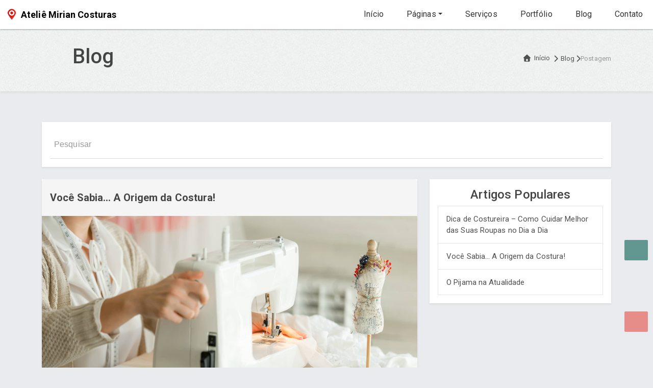

--- FILE ---
content_type: text/html; charset=utf-8
request_url: https://miriancosturas.com.br/item/blog/402/747
body_size: 8539
content:
<!DOCTYPE html>
<html lang="pt-br">

<head>
    <meta charset="utf-8">
    <meta name="viewport" content="width=device-width, initial-scale=1">
    <link rel="icon" href="https://www.miriancosturas.com.br/sistema/assets/img/favico.png">
    <meta name="rating" content="General">
    <base href="https://www.miriancosturas.com.br/">

    <title>Você Sabia... A Origem da Costura! | CuboGuia</title>
    <meta name="description" content="A costura é algo presente há muitos anos. A verdade é que ninguém consegue dizer ao certo quando ela surgiu.        Porém há registros de que a primeira máquina de costura foi patenteada em 1790 por Thomas Saint. A máquina">
    <meta name="keywords" content="Você Sabia... A Origem da Costura!">
    <meta name="robots" content="index, follow">
    <meta property="fb:app_id" content="985693811549769" />
    <meta property="og:type" content="website" />
    <meta property="og:image:type" content="image/jpeg">
    <meta property="og:image:width" content="1200">
    <meta property="og:image:height" content="630">
    <meta property="og:url" content="https://miriancosturas.com.br/item/blog/402/747" />
    <meta property="og:title" content="Você Sabia... A Origem da Costura!" />
    <meta property="og:image" content="https://www.miriancosturas.com.br/arquivos/LoginID_382/Padrao/Femmequicoud-6833.jpg" />
    <meta property="og:image:url"        content="https://www.miriancosturas.com.br/arquivos/LoginID_382/Padrao/Femmequicoud-6833.jpg" />
    <meta property="og:image:secure_url" content="https://www.miriancosturas.com.br/arquivos/LoginID_382/Padrao/Femmequicoud-6833.jpg" />
    <meta property="og:description" content="A costura é algo presente há muitos anos. A verdade é que ninguém consegue dizer ao certo quando ela surgiu.        Porém há registros de que a primeira máquina de costura foi patenteada em 1790 por Thomas Saint. A máquina" />
    <meta name="twitter:card" content="summary" />
    <meta name="twitter:site" content="@cuboguia" />
    <meta name="twitter:creator" content="@cuboguia" />
    <meta name="twitter:title" content="Você Sabia... A Origem da Costura!" />
    <meta name="twitter:description" content="A costura é algo presente há muitos anos. A verdade é que ninguém consegue dizer ao certo quando ela surgiu.        Porém há registros de que a primeira máquina de costura foi patenteada em 1790 por Thomas Saint. A máquina" />
    <meta name="twitter:image" content="https://www.miriancosturas.com.br/arquivos/LoginID_382/Padrao/Femmequicoud-6833.jpg" />
    <meta name="twitter:image:alt" content="A costura é algo presente há muitos anos. A verdade é que ninguém consegue dizer ao certo quando ela surgiu.        Porém há registros de que a primeira máquina de costura foi patenteada em 1790 por Thomas Saint. A máquina" />



<link href="https://cdn.jsdelivr.net/npm/bootswatch@5/dist/materia/bootstrap.min.css" rel="stylesheet" />
<link href="https://cdn.jsdelivr.net/npm/swiper/swiper-bundle.min.css" rel="stylesheet" />
<link href="https://cdn.jsdelivr.net/npm/@fancyapps/ui@6/dist/fancybox/fancybox.css" rel="stylesheet" />

<link href="https://cdn.jsdelivr.net/npm/@fortawesome/fontawesome-free/css/all.min.css" rel="stylesheet" />
<link href="https://www.miriancosturas.com.br/sistema/assets/css/cubeguide_v5.min.css?v=1732" rel="stylesheet" />

<meta name="theme-color" content="#ce2a27"/>
<meta name="apple-mobile-web-app-status-bar-style" content="black">
<link rel="icon" sizes="192x192" href="https://www.miriancosturas.com.br/sistema/assets/img/favico.png">
<link rel='canonical' href='https://www.miriancosturas.com.br/item/blog/402/747'>    </head>
    <body onKeyDown="javascript:return CheckCube();" oncontextmenu="return false" ondragstart="return false">
<script async src="https://www.googletagmanager.com/gtag/js?id=UA-81498106-1"></script>
<script>
  window.dataLayer = window.dataLayer || [];
  function gtag(){dataLayer.push(arguments);}
  gtag('js', new Date());

  gtag('config', 'UA-81498106-1');
  gtag('config', 'G-DC1PRJ00RQ');
</script>
    <nav class="navbar navbar-light navbar-expand-xl bg-faded justify-content-center fixed-top bg-white no-padding-tb">
        <div class="container-fluid">
            <a class="navbar-brand d-flex me-auto" href="https://miriancosturas.com.br/">
                <img src="https://www.miriancosturas.com.br/sistema/assets/img/pin.png" class="img-fluid d-none d-sm-block align-self-center" alt="cuboguia" title="CuboGuia"><span>Ateliê Mirian Costuras</span>
            </a>
            <button class="navbar-toggler navbar-toggler-right"type="button" data-bs-toggle="collapse" data-bs-target="#navbarCollapse" aria-controls="navbarCollapse" aria-expanded="false" aria-label="Toggle navigation">
                <span class="navbar-toggler-icon"></span>
            </button>
            <div class="collapse navbar-collapse" id="navbarCollapse">
<ul class="nav navbar-nav ms-auto justify-content-end">
    <li class="nav-item"><a class="nav-link autoclose" href="https://miriancosturas.com.br/"><i class="fa fa-lg fa-home"></i> Início</a></li>
            <li class="nav-item dropdown auto-dropdown">
        <a class="nav-link dropdown-toggle" data-bs-toggle="dropdown" role="button" aria-haspopup="true" aria-expanded="false"><i class="far fa-lg fa-file-alt"></i> Páginas</a>
        <div class="dropdown-menu dropdown-autoshow scrollable-menu">            <a class="dropdown-item autoclose" href="https://miriancosturas.com.br/item/402/382/paginas/365"><i class="fa fa-lg fa-chevron-right"></i> Quem Somos</a>            <a class="dropdown-item autoclose" href="https://miriancosturas.com.br/item/402/382/paginas/456"><i class="fa fa-lg fa-chevron-right"></i> Vestido de Festa Elegante</a>        </div>
        </li>        <li class="nav-item"><a class="nav-link autoclose" href="https://miriancosturas.com.br/item/servico/402/"><i class="fas fa-lg fa-wrench"></i> Serviços</a></li>        <li class="nav-item"><a class="nav-link autoclose" href="https://miriancosturas.com.br/item/portfolio/402/"> <i class="far fa-lg fa-image"></i> Portfólio</a></li>        <li class="nav-item"><a class="nav-link autoclose" href="https://miriancosturas.com.br/item/blog/402/"><i class="far fa-lg fa-newspaper"></i> Blog</a></li>    <li class="nav-item"><a class="nav-link" href="https://miriancosturas.com.br/item/contato/402/"><i class="fas fa-lg fa-envelope"></i> Contato</a></li>
</ul>
            </div>
        </div>
    </nav>
    <div class="clearfix mt-5"></div>
    
    <div class="page-title bg-special shadow-sm">
        <div class="container">
            <div class="column">
                <h1><i class="fas fa-newspaper"></i> Blog</h1>
            </div>
            <div class="column">
                <ul class="breadcrumbs">
                    <li><a href="https://miriancosturas.com.br/">Início</a>
                    </li>
                    <li class="separator">&nbsp;</li>
                    <li><a href="https://miriancosturas.com.br/item/blog/402/">Blog</a></li><li class="separator">&nbsp;</li><li>Postagem</li>                </ul>
            </div>
        </div>
    </div>
    <div class="container">
<div class="row mb-4">
    <div class="col-12">
        <div class="card rounded-0 shadow-sm">
            <div class="card-body">
                <form class="search-form">
                    <input type="text" class="form-control typeahead PesquisarBlog px-2" data-link="https://miriancosturas.com.br/" data-usuario="miriancosturas" data-adm_id="382" id="PesquisarBlog" placeholder="Pesquisar">
                </form>
            </div>
        </div>
    </div>
</div>
        <div class="row">
            <div class="col-md-8 col-12">
                <div class="row mb-5">
    <div class="col-12">
        <div class="card border-0 shadow-sm rounded-0">
            <h1 class="card-header h5 py-4"><strong>Você Sabia... A Origem da Costura!</strong></h1>
            <img class="card-img-top img-fluid" src="https://www.miriancosturas.com.br/arquivos/LoginID_382/Padrao/Femmequicoud-6833.jpg" alt="Você Sabia... A Origem da Costura!" title="Você Sabia... A Origem da Costura!">
            <div class="card-body">
                    <div><span style="font-size: 14.4px;">A costura é algo presente há muitos anos. A verdade é que ninguém consegue dizer ao certo quando ela surgiu.</span></div><div><span style="font-size: 14.4px;"><br></span></div><div><span style="font-size: 14.4px;">Porém há registros de que a primeira máquina de costura foi patenteada em 1790 por Thomas Saint. A máquina era utilizada na costura de calçados.</span></div><div><span style="font-size: 14.4px;"><br></span></div><div><span style="font-size: 14.4px;">Já a primeira máquina de costura destinada a vestuário foi criada pelo alfaiate Barthelemy Thimmonier em 1830.</span></div><div><span style="font-size: 14.4px;"><br></span></div><div><span style="font-size: 14.4px;">Com isso, a indústria começou a fabricar peças sem parar fazendo com que os artesãos se sentissem impotente por não ter como competir com lojas que vendiam roupas com preços bem mais baratos pelo fato da longa escala de produção.</span></div><div><span style="font-size: 14.4px;"><br></span></div><div><span style="font-size: 14.4px;">Thimmonier teve que se mudar da França por várias ameaças de morte feita pelos costureiros.</span></div><div><span style="font-size: 14.4px;">Hoje em dia, mesmo com as empresas produzindo roupas em grande quantidade, as costureiras possuem seus clientes que buscam roupas cada vez mais exclusivas e personalizadas.</span></div>
                    
                    

            </div>
            <div class="card-footer pt-2 pb-0">
                <h5 class="empty-text text-primary"><strong>Compartilhar</strong></h5>
                <ul class="list-inline">
                    <li class="list-inline-item icon-share-blog bg-facebook" title="Compartilhar no facebook" onclick="poplink('https://www.facebook.com/sharer/sharer.php?u=https://miriancosturas.com.br/item/blog/402/747');"><a><i class="fab fa-facebook-f"></i></a></li>
                    <li class="list-inline-item icon-share-blog bg-twitter" title="Compartilhar no twitter" onclick="poplink('https://twitter.com/home?status=https://miriancosturas.com.br/item/blog/402/747');"><a><i class="fab fa-twitter"></i></a></li>
                    <li class="list-inline-item icon-share-blog bg-whatsapp" title="Compartilhar no Whatsapp" onclick="poplink('https://api.whatsapp.com/send?text=https://miriancosturas.com.br/item/blog/402/747');"><a><i class="fab fa-whatsapp"></i></a></li>
                    <li class="list-inline-item icon-share-blog bg-pinterest" title="Compartilhar no Pinterest" onclick="poplink('https://pinterest.com/pin/create/button/?url=https://miriancosturas.com.br/item/blog/402/747');"><a><i class="fab fa-pinterest"></i></a></li>
                </ul>
            </div>
        </div>
    </div>
</div><div class="row mb-5">
    <div class="col-12">
        <div class="card rounded-0 shadow-sm">
        <a href="https://miriancosturas.com.br/item/blog/402/1522" class="text-center" title="Dica de Costureira – Como Cuidar Melhor das Suas Roupas no Dia a Dia"><img src="https://www.miriancosturas.com.br/arquivos/LoginID_382/Padrao/foto--2--563.jpg" class="card-img-top img-fluid" alt="Dica de Costureira – Como Cuidar Melhor das Suas Roupas no Dia a Dia" title="Dica de Costureira – Como Cuidar Melhor das Suas Roupas no Dia a Dia"></a>

            <div class="card-body">
       <h2 class="h6"><strong>Dica de Costureira – Como Cuidar Melhor das Suas Roupas no Dia a Dia</strong></h2>
                        <p class="card-text text-justify">Você sabia que pequenos cuidados no dia a dia podem prolongar a vida útil das suas roupas e evitar consertos desnecessários? Hoje, separei uma dica simples, mas valiosa, que toda costureira sabe e que faz toda a diferença: o jeito certo de lavar e guardar suas peças!     1. Atenção à etiqueta Antes de lavar qualquer peça, leia a etiqueta. ...</p>
                        <p><a class="btn btn-sm btn-dark rounded-0 px-4 py-2 float-end" href="https://miriancosturas.com.br/item/blog/402/1522"><strong>Abrir Tópico ></strong></a></p>

            </div>
            <div class="card-footer pt-2 pb-0">
                <h5 class="empty-text text-primary"><strong>Compartilhar</strong></h5>
                <ul class="list-inline">
                <li class="list-inline-item icon-share-blog bg-facebook" title="Compartilhar no facebook" onclick="poplink('https://www.facebook.com/sharer/sharer.php?u=https://miriancosturas.com.br/item/blog/402/1522');"><a><i class="fab fa-facebook-f"></i></a></li>
                <li class="list-inline-item icon-share-blog bg-twitter" title="Compartilhar no twitter" onclick="poplink('https://twitter.com/home?status=https://miriancosturas.com.br/item/blog/402/1522');"><a><i class="fab fa-twitter"></i></a></li>
                <li class="list-inline-item icon-share-blog bg-whatsapp" title="Compartilhar no Whatsapp" onclick="poplink('https://api.whatsapp.com/send?text=https://miriancosturas.com.br/item/blog/402/1522');"><a><i class="fab fa-whatsapp"></i></a></li>
                <li class="list-inline-item icon-share-blog bg-pinterest" title="Compartilhar no Pinterest" onclick="poplink('https://pinterest.com/pin/create/button/?url=https://miriancosturas.com.br/item/blog/402/1522');"><a><i class="fab fa-pinterest"></i></a></li>
                </ul>
            </div>
        </div>
    </div>
</div><div class="row mb-5">
    <div class="col-12">
        <div class="card rounded-0 shadow-sm">
        <a href="https://miriancosturas.com.br/item/blog/402/747" class="text-center" title="Você Sabia... A Origem da Costura!"><img src="https://www.miriancosturas.com.br/arquivos/LoginID_382/Padrao/Femmequicoud-6833.jpg" class="card-img-top img-fluid" alt="Você Sabia... A Origem da Costura!" title="Você Sabia... A Origem da Costura!"></a>

            <div class="card-body">
       <h2 class="h6"><strong>Você Sabia... A Origem da Costura!</strong></h2>
                        <p class="card-text text-justify">A costura é algo presente há muitos anos. A verdade é que ninguém consegue dizer ao certo quando ela surgiu.        Porém há registros de que a primeira máquina de costura foi patenteada em 1790 por Thomas Saint. A máquina era utilizada na costura de calçados.        Já a primeira máquina de costura destinada a vestuário foi criada pelo...</p>
                        <p><a class="btn btn-sm btn-dark rounded-0 px-4 py-2 float-end" href="https://miriancosturas.com.br/item/blog/402/747"><strong>Abrir Tópico ></strong></a></p>

            </div>
            <div class="card-footer pt-2 pb-0">
                <h5 class="empty-text text-primary"><strong>Compartilhar</strong></h5>
                <ul class="list-inline">
                <li class="list-inline-item icon-share-blog bg-facebook" title="Compartilhar no facebook" onclick="poplink('https://www.facebook.com/sharer/sharer.php?u=https://miriancosturas.com.br/item/blog/402/747');"><a><i class="fab fa-facebook-f"></i></a></li>
                <li class="list-inline-item icon-share-blog bg-twitter" title="Compartilhar no twitter" onclick="poplink('https://twitter.com/home?status=https://miriancosturas.com.br/item/blog/402/747');"><a><i class="fab fa-twitter"></i></a></li>
                <li class="list-inline-item icon-share-blog bg-whatsapp" title="Compartilhar no Whatsapp" onclick="poplink('https://api.whatsapp.com/send?text=https://miriancosturas.com.br/item/blog/402/747');"><a><i class="fab fa-whatsapp"></i></a></li>
                <li class="list-inline-item icon-share-blog bg-pinterest" title="Compartilhar no Pinterest" onclick="poplink('https://pinterest.com/pin/create/button/?url=https://miriancosturas.com.br/item/blog/402/747');"><a><i class="fab fa-pinterest"></i></a></li>
                </ul>
            </div>
        </div>
    </div>
</div><div class="row mb-5">
    <div class="col-12">
        <div class="card rounded-0 shadow-sm">
        <a href="https://miriancosturas.com.br/item/blog/402/746" class="text-center" title="O Pijama na Atualidade"><img src="https://www.miriancosturas.com.br/arquivos/LoginID_382/Padrao/kit-com-3-pijamas-infantil-personalizados-pijama-meninos-1412.jpg" class="card-img-top img-fluid" alt="O Pijama na Atualidade" title="O Pijama na Atualidade"></a>

            <div class="card-body">
       <h2 class="h6"><strong>O Pijama na Atualidade</strong></h2>
                        <p class="card-text text-justify">Com o passar dos anos, o vestuário como um todo sofreu intensas transformações e passaram a ser uma forma de expressão para homens e mulheres que buscam a liberdade de expressar no que vestem a sua personalidade.        Essas mudanças também atingiram os pijamas que ao longo dos anos foram ganhando vários modelos, sempre primando pelo confor...</p>
                        <p><a class="btn btn-sm btn-dark rounded-0 px-4 py-2 float-end" href="https://miriancosturas.com.br/item/blog/402/746"><strong>Abrir Tópico ></strong></a></p>

            </div>
            <div class="card-footer pt-2 pb-0">
                <h5 class="empty-text text-primary"><strong>Compartilhar</strong></h5>
                <ul class="list-inline">
                <li class="list-inline-item icon-share-blog bg-facebook" title="Compartilhar no facebook" onclick="poplink('https://www.facebook.com/sharer/sharer.php?u=https://miriancosturas.com.br/item/blog/402/746');"><a><i class="fab fa-facebook-f"></i></a></li>
                <li class="list-inline-item icon-share-blog bg-twitter" title="Compartilhar no twitter" onclick="poplink('https://twitter.com/home?status=https://miriancosturas.com.br/item/blog/402/746');"><a><i class="fab fa-twitter"></i></a></li>
                <li class="list-inline-item icon-share-blog bg-whatsapp" title="Compartilhar no Whatsapp" onclick="poplink('https://api.whatsapp.com/send?text=https://miriancosturas.com.br/item/blog/402/746');"><a><i class="fab fa-whatsapp"></i></a></li>
                <li class="list-inline-item icon-share-blog bg-pinterest" title="Compartilhar no Pinterest" onclick="poplink('https://pinterest.com/pin/create/button/?url=https://miriancosturas.com.br/item/blog/402/746');"><a><i class="fab fa-pinterest"></i></a></li>
                </ul>
            </div>
        </div>
    </div>
</div>            </div>

                    <div class="col-md-4 col-12">
                        <div class="card border-0 shadow-sm rounded-0 space-up">
                                                        <div class="card-body">
                                <h4 class="card-title text-center">Artigos Populares</h4>
                                <div class="list-group rounded-0">
                                    <a class="list-group-item list-group-item-action list-group-item-light  rounded-0" href="https://miriancosturas.com.br/item/blog/402/1522" title="Dica de Costureira – Como Cuidar Melhor das Suas Roupas no Dia a Dia">Dica de Costureira – Como Cuidar Melhor das Suas Roupas no Dia a Dia</a><a class="list-group-item list-group-item-action list-group-item-light  rounded-0" href="https://miriancosturas.com.br/item/blog/402/747" title="Você Sabia... A Origem da Costura!">Você Sabia... A Origem da Costura!</a><a class="list-group-item list-group-item-action list-group-item-light  rounded-0" href="https://miriancosturas.com.br/item/blog/402/746" title="O Pijama na Atualidade">O Pijama na Atualidade</a>                                </div>
                            </div>
                        </div>
                    </div>
        </div>
    </div>
    <div class="clearfix"></div>
<div class="container animate">
    <div class="row">
        <div class="col-12 my-5">
            <p class="copyright text-center"><a href="https://cuboguia.com.br" class="text-dark" target="_blank">Desenvolvido por Poly Design <img src="https://www.miriancosturas.com.br/sistema/assets/img/pin.png" width="20" class="img-fluid" alt="cuboguia" title="CuboGuia"> Cubo Guia - www.cuboguia.com.br - Desenvolvimento de Sites e Sistemas para WEB.</a> &copy; 2026 &reg; <a href="#"  data-bs-toggle="modal" data-bs-target="#ModalConfigCookie">Política de Cookies</a></p>
            
        </div>
    </div>
</div>
<div id="BTCart"></div>
<div class="scroll-to-top smooth-scroll align-items-center" data-spy="affix" data-offset-top="500"><a onclick="UpNavigate()"><i class="fas fa-lg fa-angle-double-up"></i></a></div>
<div id="AlertaCookies" class="Alert-ConfigCookie d-none" data-alerta="cookies">
    <div class="row">
        <div class="col-12 col-lg-11">
            <p>Utilizamos cookies para possibilitar e aprimorar sua experiência em nosso site, de acordo com nossa <a href="#" data-bs-toggle="modal" data-bs-target="#ModalConfigCookie">Política de Cookies</a>.
            </p>
        </div>
        <div class="col-12 col-lg-1">
            <p class="float-end"><button type="button" id="OKConfirmaCookie" class="btn-primary p-2 OKConfirmaCookie" data-esconder="AlertaCookie" onclick="OcultarAlertaCookie()">OK</button></p>
        </div>
    </div>
    
</div>
<div class="btn-whats-right" title="Atendimento via Whatsapp"><a href="#" data-linkatual="miriancosturas.com.br/item/blog/402/747" data-abrirwhats="(47) 99704-9388" class="AbrirWhatsRight"><i class="fab fa-whatsapp fa-lg"></i></a></div>

<script src="https://cdn.jsdelivr.net/npm/jquery@3/dist/jquery.min.js"></script>
<script src="https://cdn.jsdelivr.net/npm/bootstrap@5/dist/js/bootstrap.bundle.min.js"></script>
<script src="https://cdn.jsdelivr.net/npm/swiper/swiper-bundle.min.js"></script>
<script src="https://cdn.jsdelivr.net/npm/@fancyapps/ui@6/dist/fancybox/fancybox.umd.min.js"></script>

<script src="https://cdn.jsdelivr.net/npm/typeahead.js/dist/typeahead.bundle.min.js"></script>
<script src="https://cdn.jsdelivr.net/npm/handlebars@4.7.8/dist/handlebars.min.js"></script>
<script src="https://www.miriancosturas.com.br/sistema/assets/js/cubeguide.min.js?v=1732"></script>



<div class="modal" id="AboutCube">
    <div class="modal-dialog modal-dialog-centered" role="document">
        <div class="modal-content rounded-0">
            <div class="modal-header bg-special">
                <h6 class="modal-title"><strong>Cubo Guia</strong></h6>
                <button type="button" class="btn-close" data-bs-dismiss="modal" aria-label="btn-close"></button>
            </div>
            <div class="modal-body">
                <p class="text-center mb-3">
                    Dados deste Site
                    <br>
                    <strong>Ateliê Mirian Costuras</strong>
                </p>
                <p class="text-center">
                     <button type="button" data-copiar="(47) 99704-9388" class="btn btn-lg btn-success mx-2 rounded-0 white FuncaoCopiar"><strong>(47) 99704-9388</strong></button>
                </p>
                <p class="copyright text-center"><a href="https://cuboguia.com.br" class="text-dark" target="_blank">Desenvolvido e Hospedado por Poly Design <img src="https://www.miriancosturas.com.br/sistema/assets/img/pin.png" width="20" class="img-fluid" alt="cuboguia" title="CuboGuia"> Cubo Guia<br>Desenvolvimento de Sites e Sistemas para WEB.</a></p>
                <p class="text-center"><a href="https://cuboguia.com.br" target="_blank">www.cuboguia.com.br</a></p>
                <p class="text-center"><strong>Crie seu site no Cubo Guia.</strong></p>
            </div>
            <div class="modal-footer">
                
                <a class="btn btn-dark btn-sm px-5 text-white rounded-0" data-bs-dismiss="modal" role="button"><strong>Fechar</strong></a>
            </div>
        </div>
    </div>
</div>
 


<div class="modal fade border border-0 rounded-0" id="ModalConfigCookie" tabindex="-1" aria-labelledby="ModalTitleConfigCookie" aria-hidden="true">
    <div class="modal-dialog modal-xl modal-dialog-centered modal-dialog-scrollable border border-0 rounded-0">
        <div class="modal-content border border-0 rounded-0">
            <div class="modal-header bg-info border border-0 rounded-0">
                <h5 class="modal-title" id="ModalTitleConfigCookie">Central de preferências de cookies</h5>
                <button type="button" class="btn-close" data-bs-dismiss="modal" aria-label="btn-close"></button>
            </div>
            <div class="modal-body  border border-0 rounded-0">
                
                <ul class="nav nav-tabs">
                    <li class="nav-item">
                        <a class="nav-link active" data-bs-toggle="tab" href="#c_informacoes">Informações Gerais</a>
                    </li>
                    <li class="nav-item">
                        <a class="nav-link" data-bs-toggle="tab" href="#c_essenciais">Essenciais</a>
                    </li>
                    <li class="nav-item">
                        <a class="nav-link" data-bs-toggle="tab" href="#c_desempenho">Desempenho</a>
                    </li>
                    <li class="nav-item">
                        <a class="nav-link" data-bs-toggle="tab" href="#c_funcionalidade">Funcionalidade</a>
                    </li>
                    <li class="nav-item">
                        <a class="nav-link" data-bs-toggle="tab" href="#c_publicidade">Publicidade</a>
                    </li>
                </ul>
                <div id="myTabContent" class="tab-content p-5">
                    <div class="tab-pane fade active show" id="c_informacoes">
                        <h5 class="fw-bold mb-3">Informações gerais sobre cookies e Lei Geral de Proteção de Dados</h5>
                        <p>Quando você visita nosso site, usamos cookies para proporcionar a você a melhor experiência. Em geral, essas informações não identificam você diretamente, mas podem oferecer uma experiência web mais personalizada. Como respeitamos o seu direito à privacidade, você pode optar por não permitir alguns tipos de cookies. Para isso, clique nos diferentes títulos de categorias para saber mais e altere suas configurações. No entanto, o bloqueio de alguns tipos de cookies pode afetar sua experiência em nosso site e os serviços que podemos oferecer. É possível encontrar informações adicionais em nossa Política de cookies.</p>
                    </div>
                    <div class="tab-pane fade" id="c_essenciais">
                        <div class="row">
                            <div class="col-12 col-md-10">
                                <h5 class="fw-bold">Essenciais</h5>
                            </div>
                            <div class="col-12 col-md-2">
                                <div class="form-check form-switch">
                                    <input class="form-check-input cin_essenciais" type="checkbox" name="cin_essenciais" id="cin_essenciais" value="1" checked disabled>
                                    <label class="form-check-label text-blue small" for="cin_essenciais">Sempre Ativo</label>
                                </div>
                            </div>
                        </div>
                        <p>Cookies estritamente necessários estão sempre ativados, pois são essenciais para o funcionamento do nosso site. Eles permitem funcionalidade básica como segurança, gerenciamento de rede e acessibilidade do site. Você pode configurar o navegador para bloquear ou alertar sobre esses cookies, mas isso afetará o funcionamento do site. Para obter mais informações, visite www.aboutcookies.org ou www.allaboutcookies.org.</p>
                    </div>
                    <div class="tab-pane fade" id="c_desempenho">
                        <div class="row">
                            <div class="col-12 col-md-10">
                                <h5 class="fw-bold">Desempenho</h5>
                            </div>
                            <div class="col-12 col-md-2">
                                <div class="form-check form-switch">
                                    <input class="form-check-input cin_desempenho" type="checkbox" name="cin_desempenho" id="cin_desempenho" onchange="ConfigurarCookie(this)" value="1" checked>
                                    <label class="form-check-label" for="cin_desempenho">Ativado</label>
                                </div>
                            </div>
                        </div>
                        <p>Os cookies de desempenho são usados para analisar a experiência do usuário a fim de melhorar nosso site por meio da coleta de informações e da criação de relatórios sobre como você o utiliza. Eles nos permitem saber quais páginas são as mais e as menos visitadas, ver como os visitantes se movem pelo site, otimizar nosso site e facilitar a navegação.</p>
                    </div>
                    <div class="tab-pane fade" id="c_funcionalidade">
                        <div class="row">
                            <div class="col-12 col-md-10">
                                <h5 class="fw-bold">Funcionalidade</h5>
                            </div>
                            <div class="col-12 col-md-2">
                                <div class="form-check form-switch">
                                    <input class="form-check-input cin_funcionalidade" type="checkbox" name="cin_funcionalidade" id="cin_funcionalidade" onchange="ConfigurarCookie(this)" value="1" checked>
                                    <label class="form-check-label" for="cin_funcionalidade">Ativado</label>
                                </div>
                            </div>
                        </div>
                        <p>Os cookies funcionais nos permitem reter informações de suas escolhas de navegação passadas para que possamos aprimorar a usabilidade e personalizar sua experiência. Esses cookies permitem que o site lembre suas preferências de configuração, idioma, local e outros elementos personalizáveis, como fonte ou tamanho do texto. Se você não permitir esses cookies, alguns desses serviços ou mesmo todos eles poderão não funcionar adequadamente.</p>
                    </div>
                    <div class="tab-pane fade" id="c_publicidade">
                        <div class="row">
                            <div class="col-12 col-md-10">
                                <h5 class="fw-bold">Publicidade</h5>
                            </div>
                            <div class="col-12 col-md-2">
                                <div class="form-check form-switch">
                                    <input class="form-check-input cin_publicidade" type="checkbox" name="cin_publicidade" id="cin_publicidade" onchange="ConfigurarCookie(this)" value="1" checked>
                                    <label class="form-check-label" for="cin_publicidade">Ativado</label>
                                </div>
                            </div>
                        </div>
                        <p>Os cookies de anúncios são usados para enviar anúncios relevantes e informações promocionais. Eles podem ser estabelecidos em nosso site por terceiros para criar um perfil dos seus interesses e mostrar anúncios relevantes em outros sites. Esses cookies não armazenam informações pessoais diretamente, mas sua função se baseia na identificação exclusiva do browser e do dispositivo de acesso à Internet.</p>
                    </div>
                </div>
                <div class="row">
                    <div class="col-12 px-5">
                        <div class="text-center">
                            <button class="btn btn-outline-primary btn-sm text-center" type="button" data-bs-toggle="collapse" data-bs-target="#ExpandirLeituraCookie" aria-expanded="false" aria-controls="ExpandirLeituraCookie">
                                Saiba mais sobre Cookies e LGPD (Lei Geral de Proteção de Dados)
                            </button></div>
                        <div class="collapse" id="ExpandirLeituraCookie">
                            <div class="card card-body">
                                <p>Preparamos este aviso para informar de forma clara e objetiva como e em que momentos utilizamos cookies em nossos sites, portais e plataformas (“Plataformas”).</p><br>
                                <h5>O que são cookies?</h5>
                                <p>São pequenos arquivos que ficam armazenados nos navegadores após o usuário acessar um site. Através deles é possível identificar o dispositivo de acesso utilizado.</p>
                                <p>Os cookies possibilitam o reconhecimento do dispositivo e tornam possível diversas atividades durante a navegação pelo site, melhorando a experiência do usuário.</p><br>
                                <h5>Por qual motivo utilizamos cookies?</h5>
                                <p>Utilizamos cookies para diversas funções, dentre as quais, possibilitar e facilitar a utilização das nossas Plataformas pelos usuários, diminuir a ocorrência de falhas durante o acesso às nossas Plataformas, possibilitar uma navegação personalizada pelos usuários, segmentar a publicidade que exibimos e analisar de forma estatística as preferências dos usuários.</p><br>
                                <h5>Quando os cookies são coletados e utilizados por nós?</h5>
                                <p>A coleta e utilização de cookies ocorrerá durante a navegação em nossas Plataformas, conforme suas preferências.</p>
                                <p>Quais cookies são coletados e utilizados por nós?<br>
                                    Classificamos, de acordo com o uso, os cookies em: essenciais, desempenho, funcionalidade e publicidade.</p><br>
                                <h5>Vejamos as características de cada um desses tipos de cookies:</h5><br>
                                <h5>Essenciais</h5>
                                <p>São cookies necessários para o correto funcionamento de nossas Plataformas, responsáveis, por exemplo, pela manutenção de sessões ativas ou a definição de opções de configuração.</p>
                                <p>Esses cookies não identificam os usuários, e caso o usuário opte por bloqueá-los diretamente no navegador, nossas Plataformas poderão ficar indisponíveis a este usuário.</p><br>
                                <h5>Desempenho</h5>
                                <p>Esse tipo de cookie permite que a nossa página compreenda como o usuário interage com as nossas Plataformas. São realizadas coletas de dados de performance, tais como número de visitas, áreas acessadas, duração de acessos e mensagens de erro.</p>
                                <p>Os cookies de performance são coletados e tratados de forma anônima e caso o usuário os desative, nossas Plataformas poderão ficar indisponíveis a este usuário.</p><br>
                                <h5>Funcionalidade</h5>
                                <p>São cookies que permitem funcionalidades de personalização para os usuários das Plataformas, guardando e fornecendo escolhas de navegação, tais como idioma, região, login. Por envolver as opções e preferências do usuário, esses cookies podem, dependendo da circunstância, ajudar a identificá-lo.</p>
                                <p>Caso sejam desativados, algumas opções das Plataformas podem ficar indisponíveis.</p><br>
                                <h5>Publicidade</h5>
                                <p>Esses cookies possuem a capacidade de direcionar o conteúdo de marketing de nossas Plataformas de acordo com o perfil de acesso de cada usuário, por meio da coleta de alguns dados pessoais dos usuários.</p>
                                <p>Caso o usuário desative os cookies, não será possível proporcionar conteúdos com base nos seus interesses.</p><br>
                                <p>Os tipos de cookies vistos acima, podem ainda ser classificados quanto à duração de armazenamento e quanto a quem os administra:</p>
                                <p>Os cookies não-persistentes são utilizados apenas enquanto o usuário navega em nosso site. Os navegadores os apagam logo após você fechar o nosso site. Já os cookies persistentes permanecem no navegador por maior período, sendo mantidos mesmo após o término da navegação em nosso site.</p><br>
                                <p>Utilizamos em nossos sites tanto cookies persistentes quanto não-persistentes.</p>
                                <p>Possuímos cookies próprios, emitidos por nós e cookies de terceiros, que são administrados por empresas parceiras, ambos os tipos estão indicados na lista de cookies.</p>
                                <p>Utilizamos cookies próprios e de terceiros em todos os nossos sites, conforme suas preferências.</p><br>
                                
                                <h5>Não quero permitir a coleta de cookies, o que posso fazer?</h5>
                                <p>O usuário das Plataformas poderá desativar alguns dos cookies, através do Painel de Preferências de Cookies ou pode realizar a configuração do seu navegador, podendo:</p>
                                <p>a.: ativar o modo de navegação sigilosa, disponível na maior parte dos navegadores, o qual permite que nenhum cookie permaneça no dispositivo do usuário após fechar a janela do navegador; ou</p>
                                <p>b.: configurar o bloqueio de cookies, nos limites e conforme instruções do navegador do usuário.</p><br>
                                <p>Os navegadores também permitem que o usuário exclua os cookies que já estejam armazenados em seu computador.</p>
                                <p>Ressaltamos que, caso o usuário opte por não permitir a utilização de cookies, nossas Plataformas poderão não funcionar corretamente, e as suas funcionalidades também poderão tornar-se parcial ou totalmente indisponíveis.</p><br><br>
                                <h5>O que é LGPD?</h5>
                                <p>
                                    A Lei Geral de Proteção de Dados Pessoais (LGPD) estabelece diretrizes importantes e obrigatórias para a coleta, processamento e armazenamento de dados pessoais. Ela foi inspirada na GDPR (General Data Protection Regulation), que entrou em vigência em 2018 na União Europeia, trazendo grandes impactos para empresas e consumidores. <br><br>
                                    No Brasil, a LGPD (Lei nº 13.709, de 14/8/2018) entrou em vigor em 18 de setembro de 2020, representando um passo importante para o Brasil. Com isso, passamos a fazer parte de um grupo de países que contam com uma legislação específica para a proteção de dados dos seus cidadãos. Diante dos atuais casos de uso indevido, comercialização e vazamento de dados, as novas regras garantem a privacidade dos brasileiros, além de evitar entraves comerciais com outros países. <br><br>
                                    A legislação se fundamenta em diversos valores e tem como principais objetivos:<br><br>
                                    Assegurar o direito à privacidade e à proteção de dados pessoais dos usuários, por meio de práticas transparentes e seguras, garantindo direitos fundamentais.<br>
                                    Estabelecer regras claras sobre o tratamento de dados pessoais.<br>
                                    Fortalecer a segurança das relações jurídicas e a confiança do titular no tratamento de dados pessoais, garantindo a livre iniciativa, a livre concorrência e a defesa das relações comerciais e de consumo.<br>
                                    Promover a concorrência e a livre atividade econômica, inclusive com portabilidade de dados.
                                </p><br>
                                <p>Em caso de dúvidas entre em contato conosco.</p>
                            </div>
                        </div>
                    </div>
                </div>
                
            </div>
            <div class="modal-footer">
                <button type="button" class="btn btn-primary" data-bs-dismiss="modal" onclick="OcultarAlertaCookie()">Confirmar minhas escolhas</button>
            </div>
        </div>
    </div>
</div>

</body>
</html>

--- FILE ---
content_type: text/javascript
request_url: https://www.miriancosturas.com.br/sistema/assets/js/cubeguide.min.js?v=1732
body_size: 4245
content:
var PaginaFuncoes="sistema/Funcoes.php",PaginaFuncoesSemLogin="sistema/Ativacao.php";function initMiniGallery(o=200,t=10){$(".justifiedGallery").each(function(){var e=$(this),i=e.data("row-height")||o,a=e.data("margin")||t;e.css({display:"flex","flex-wrap":"wrap",gap:a+"px"}),e.find("img").each(function(){function e(){var e=o[0].naturalWidth,a=o[0].naturalHeight;0<e&&0<a&&t.css({"flex-grow":100*(e=e/a),"flex-basis":(a=i*e)+"px",width:a+"px",height:i+"px",position:"relative",overflow:"hidden",display:"block"})}var o=$(this),t=o.parent("a");o[0].complete?e():o.on("load",e)})})}function poplink(e){window.open(e,"_blank","toolbar=yes, scrollbars=yes, resizable=yes, width=400, height=400")}function Reload(){location.reload()}function OpenURL(e,a){window.open(e,a)}function UpNavigate(){$("html, body").animate({scrollTop:$("html").offset().top},1e3)}jQuery.support.cors=!0,document.cookie="cross-site-cookie=bar; SameSite=None; Secure",$(document).ready(function(){initMiniGallery()}),Fancybox.bind("[data-fancybox]",{closeButton:"inside",dragToClose:!0,click:"close",backdropClick:"close",trapFocus:!1,Hash:!1,showClass:!1,hideClass:!1,animated:!1,zoomEffect:!1,closeSpeed:0,showSpeed:0,hideSpeed:0,Carousel:{transition:"fade",friction:.8,Autoplay:!1,Toolbar:{display:{left:[],middle:["counter"],right:["zoom","fullscreen","slideshow","thumbs","close"]}},Thumbs:{type:"modern"}},Images:{protect:!0}}),$(document).ready(function(){var e=document.getElementsByClassName("swiper SlideTopo")[0];void 0!==e&&null!=e&&(e.insertAdjacentHTML("beforeend",'<div class="swiper-button-next d-none d-sm-block"></div>'),e.insertAdjacentHTML("beforeend",'<div class="swiper-button-prev d-none d-sm-block"></div>')),new Swiper(".swiper.SlideTopo",{grabCursor:!0,autoplay:{delay:6e3},speed:2500,loop:!0,pagination:{el:".swiper-pagination",type:"progressbar"},navigation:{nextEl:".swiper-button-next",prevEl:".swiper-button-prev"}}),new Swiper(".swiper.SlideProduto",{grabCursor:!0,autoplay:{delay:5e3},speed:2e3,slidesPerView:1,spaceBetween:0,pagination:{el:".swiper-pagination",clickable:!0},breakpoints:{"@0.00":{slidesPerView:1,spaceBetween:0},"@0.75":{slidesPerView:2,spaceBetween:10},"@1.00":{slidesPerView:3,spaceBetween:10},"@1.50":{slidesPerView:4,spaceBetween:10}}}),new Swiper(".swiper.SlideServico",{grabCursor:!0,autoplay:{delay:5e3},speed:2e3,slidesPerView:1,spaceBetween:0,pagination:{el:".swiper-pagination",clickable:!0},breakpoints:{"@0.00":{slidesPerView:1,spaceBetween:0},"@0.75":{slidesPerView:2,spaceBetween:10},"@1.00":{slidesPerView:3,spaceBetween:10},"@1.50":{slidesPerView:4,spaceBetween:10}}});$("img").each(function(){$(this).hasClass("img-fluid")||$(this).addClass("img-fluid"),$(this).attr("alt")||$(this).attr("alt","CuboGuia")}),$(".shadow-sm").each(function(){$(this).hasClass("shadow-sm")&&($(this).on("mouseover",function(){$(this).toggleClass("shadow shadow-sm",800,"swing")}),$(this).on("mouseout",function(){$(this).toggleClass("shadow shadow-sm",800,"swing")}))}),$("#FormularioNewsletters").on("submit",function(e){e.preventDefault();var e=$(this).serialize(),a=($(this).hide(),$("#FormularioNewsletters input[name=email]").val());$("#BackNewsletters").show().html('<h5 class="text-center"><i class="fas fa-lg fa-spinner fa-spin text-danger mx-3"></i> Aguarde Enviando...</h5>'),$.post(PaginaFuncoesSemLogin+"?Acao=CadastraNewsletter",e,function(e){return 1==e?($("textarea").val(""),$("input").val(""),localStorage.setItem("EmailStorage",a),$("#BackNewsletters").show().html('<div class="well"><p class="text-center"><strong>Enviado com Sucesso!</strong></p></div>')):2==e?$("#BackNewsletters").show().html('<div class="well"><p class="text-center"><strong>Seu e-mail já está cadastrado!</strong></p></div>'):$("#BackNewsletters").show().html('<div class="well"><p class="text-center"><strong>Ocorreu um erro tente novamente!</strong></p></div>'),!1})}),$(".FuncaoCopiar").on("click",function(){var e=$("<input>");$("body").append(e),e.val($(this).data("copiar")).select(),document.execCommand("copy"),e.remove()}),$("#CloseDivNews").on("click",function(){$("#DivNews").hide(),localStorage.setItem("HideNews",!0)}),$("a").hasClass("youtube")&&Fancybox.bind(".youtube",{type:"iframe",closeButton:"inside",dragToClose:!0,click:"close",backdropClick:"close",autoFocus:!1,Hash:!1,showClass:!1,hideClass:!1,animated:!1,closeSpeed:0,showSpeed:0,hideSpeed:0,Carousel:{Toolbar:{display:{left:[],middle:[],right:["fullscreen","close"]}}},Iframe:{preload:!1,attr:{allow:"autoplay; fullscreen"}}})}),void 0===localStorage.EmailStorage&&void 0===localStorage.HideNews||$("#DivNews").hide(),$(".MostrarValor").on("click",function(){var e=$(this).data("mostrarvalor"),a=$(this).attr("href");return void 0!==a&&"#"!==a?window.open(a,"_self"):($(this).html('<i class="fa fa-lg fa-phone"></i> <strong>'+e+"</strong>"),$(this).prop("href","tel:"+e)),!1}),$(".MostrarValorWhats").on("click",function(){var e=$(this).data("mostrarvalorwhats"),a=(a=e.match(/\d/g)).join(""),o=$(this).attr("href");return $(this).prop("target","_blank"),void 0!==o&&"#"!==o?window.open(o,"_blank"):($(this).html('<i class="fab fa-whatsapp fa-lg"></i> <strong>'+e+"</strong>"),$(this).prop("href","https://api.whatsapp.com/send?l=pt_br&phone=55"+a)),!1}),$(".AbrirWhats").on("click",function(){var e=(e=$(this).data("abrirwhats").match(/\d/g)).join(""),a=$(this).attr("href");return $(this).prop("target","_blank"),void 0!==a&&"#"!==a?window.open(a,"_blank"):($(this).html('<i class="fab fa-whatsapp fa-lg"></i> <strong> Redirecionando para o Whatsapp</strong>'),window.open("https://api.whatsapp.com/send?l=pt_br&phone=55"+e,"_blank")),!1}),$(".AbrirWhatsRight").on("click",function(){var e=(e=$(this).data("abrirwhats").match(/\d/g)).join(""),a=$(this).attr("href");return $(this).prop("target","_blank"),void 0!==a&&"#"!==a?window.open(a,"_blank"):(a=$(".AbrirWhatsRight").data("linkatual"),window.open("https://api.whatsapp.com/send?l=pt_br&phone=55"+e+"&text=Gostaria%20de%20saber%20mais%20sobre%20"+a+"%20?","_blank")),!1}),$("#FormularioEscritorio").on("submit",function(e){var a=$(this).serialize(),o=($(this).hide(),$(".g-recaptcha-response").val());if(o||!0===o.length)$("#RetornoFormEscritorio").show().html('<h5 class="text-center"><i class="fas fa-lg fa-spinner fa-spin text-danger mx-3"></i> Aguarde Enviando...</h5>'),$.post(PaginaFuncoesSemLogin+"?Acao=FormularioEscritorio",a,function(e){$("#RetornoFormEscritorio").show().html(e),e&&($("input").val(""),$("textarea").val(""))});else if($("div").hasClass("ValidaForm"))return $(".ValidaForm").append('<p class="text-danger my-4">Selecione a caixa "Não sou um robô", para poder enviar</p>'),!1});var PesquisarProduto,PesquisarServico,adm_id,username,link,PesquisarBlog,onloadCallback=function(){$("div").hasClass("ValidaForm")&&$("div .ValidaForm").each(function(e){grecaptcha.render(this,{sitekey:"6LfOXyATAAAAANNmfjmvoZt7bAAOj0tyQ6pLY_v-",callback:AtivarSubmit})})};function AtivarSubmit(){$("button").hasClass("AtivarSubmit")&&($(".AtivarSubmit").prop("disabled",!1),$(".AtivarSubmit").prop("title","Clique para enviar"),$(".AtivarSubmit").toggleClass("btn-danger btn-success"))}function FormularioOrcamento(e){var a=$(e),e=getFormData(a),o=$(".g-recaptcha-response").val();if(o||!0===o.length)localStorage&&localStorage.getItem("orcamento")&&((o=JSON.parse(localStorage.getItem("orcamento"))).usuario.push(e),localStorage.setItem("orcamento",JSON.stringify(o)),carrinho=JSON.parse(localStorage.getItem("orcamento")),$("#RetornoFormularioOrcamento").show().html('<h5 class="text-center"><i class="fas fa-lg fa-spinner fa-spin text-danger mx-3"></i> Aguarde Enviando...</h5>'),$.post(PaginaFuncoesSemLogin+"?Acao=FormularioOrcamento",carrinho,function(e){e&&($("#RetornoFormularioOrcamento").show().html(e),$("textarea").val(""),$("input").val(""),$("#ContainerOrcamento").remove(),$(a).remove(),localStorage.clear(),e={itens:[],usuario:[]},localStorage.setItem("orcamento",JSON.stringify(e)),$(".QuantidadeCarrinho").html("0"))}));else if($("div").hasClass("ValidaForm"))return $(".ValidaForm").append('<p class="text-danger my-4">Selecione a caixa "Não sou um robô", para poder enviar</p>'),!1}function getFormData(e){var e=e.serializeArray(),o={};return $.map(e,function(e,a){o[e.name]=e.value}),o}function CheckCube(){var e=window.event.keyCode,a=(window.event.altKey,window.event.ctrlKey),o=window.event.shiftKey;return a&&85==e||a&&o&&73==e||a&&83==e?(AboutCube(),!1):void 0}function AboutCube(){$("#AboutCube").modal("show")}if(window.oncontextmenu=function(){return AboutCube(),!1},$(".navbar-collapse ul li a.autoclose").click(function(){$(".navbar-toggler:visible").click()}),$("input").hasClass("PesquisarItem","typeahead")&&(adm_id=$(".PesquisarItem").data("adm_id"),username=$(".PesquisarItem").data("usuario"),link=$(".PesquisarItem").data("link"),(PesquisarProduto=new Bloodhound({datumTokenizer:Bloodhound.tokenizers.obj.whitespace("value"),queryTokenizer:Bloodhound.tokenizers.whitespace,remote:{url:PaginaFuncoesSemLogin+"?Acao=PesquisarProduto&adm_id="+adm_id+"&query=%QUERY",wildcard:"%QUERY"}})).initialize(),(PesquisarServico=new Bloodhound({datumTokenizer:Bloodhound.tokenizers.obj.whitespace("value"),queryTokenizer:Bloodhound.tokenizers.whitespace,remote:{url:PaginaFuncoesSemLogin+"?Acao=PesquisarServico&adm_id="+adm_id+"&query=%QUERY",wildcard:"%QUERY"}})).initialize(),$(".PesquisarItem").typeahead({hint:!0,highlight:!0,minLength:1},{name:"pro_nome",display:"pro_nome",limit:10,source:PesquisarProduto.ttAdapter(),templates:{header:'<h5 class="text-center">Itens em Produtos</h5>',suggestion:Handlebars.compile("<p><strong>{{pro_nome}}</strong></p>")}},{name:"ser_nome",display:"ser_nome",limit:10,source:PesquisarServico.ttAdapter(),templates:{header:'<h5 class="text-center">Itens em Serviços</h5>',suggestion:Handlebars.compile("<p><strong>{{ser_nome}}</strong></p>")}}).on("typeahead:selected",function(e,a){return a.hasOwnProperty("ser_nome")?window.open(link+"item/"+username+"/"+adm_id+"/servico/"+a.ser_id,"_self"):a.hasOwnProperty("pro_nome")&&window.open(link+"item/"+username+"/"+adm_id+"/produto/"+a.pro_id,"_self"),!1})),$("input").hasClass("PesquisarBlog","typeahead")&&(adm_id=$(".PesquisarBlog").data("adm_id"),username=$(".PesquisarBlog").data("usuario"),link=$(".PesquisarBlog").data("link"),(PesquisarBlog=new Bloodhound({datumTokenizer:Bloodhound.tokenizers.obj.whitespace("value"),queryTokenizer:Bloodhound.tokenizers.whitespace,remote:{url:PaginaFuncoesSemLogin+"?Acao=PesquisarBlog&adm_id="+adm_id+"&query=%QUERY",wildcard:"%QUERY"}})).initialize(),$(".PesquisarBlog").typeahead({hint:!0,highlight:!0,minLength:1},{name:"titulo",display:"titulo",limit:10,source:PesquisarBlog.ttAdapter(),templates:{header:'<h5 class="text-center">Pesquisa no Blog</h5>',suggestion:Handlebars.compile("<p><strong>{{titulo}}</strong></p>"),empty:'<p class="text-danger text-center">Pesquisa não encontrada</p>'}}).on("typeahead:selected",function(e,a){return a.hasOwnProperty("titulo")&&window.open(link+"item/blog/"+username+"/"+a.id,"_self"),!1})),null===localStorage.getItem("orcamento")){var orcamento={itens:[],usuario:[],pagina:{}};localStorage.setItem("orcamento",JSON.stringify(orcamento)),$("div").hasClass("Cotacao")&&$(".Cotacao").append('<h5 class="text-center text-danger p-5">Nenhum item selecionado para Cotação</h5>')}else{orcamento=JSON.parse(localStorage.getItem("orcamento"));if(page=JSON.parse(localStorage.getItem("orcamento")),$.isEmptyObject(page.pagina)||$("#BTCart").html('<div class="cart-click"><a href="'+page.pagina+'"><i class="fas fa-lg fa-shopping-cart text-dark"></i></a></div>'),$(".QuantidadeCarrinho").html(orcamento.itens.length),$("div").hasClass("Cotacao")){var carrinho=JSON.parse(localStorage.getItem("orcamento"));for(i in carrinho.itens)obs=null!==carrinho.itens[i].observacao?carrinho.itens[i].observacao:"",dados='<div id="item-'+carrinho.itens[i].id+'" class="row w-100 py-3 mx-auto my-3 bg-grey shadow-sm"><div class="col-md-2 col-12"><img class="bg-white rounded-0 img-thumbnail img-fluid" src="'+carrinho.itens[i].avatar+'" alt="'+carrinho.itens[i].nome+'"></div><div class="col-md-10 col-12"><p><span data-id="'+carrinho.itens[i].id+'" class="badge rounded-pill text-bg-danger float-end px-3 py-2 m-2 cursor_hand RemoverItemCarrinho" title="Remover"><i class="far fa-lg fa-trash-alt"></i><span></p><h5 class="mt-0 mb-1"><strong>'+carrinho.itens[i].nome+'</strong></h5><div class="mb-3"><small><strong>Quantidade</strong></small><input data-id="'+carrinho.itens[i].id+'" type="number" class="form-control form-control-sm border-0 rounded-0 shadow-sm px-3 py-0 my-0 h1 text-primary QuantidadeItemCarrinho" name=quantidade" min="1" max="9999" value="'+carrinho.itens[i].quantidade+'"></div><div class="mb-3"><textarea data-id="'+carrinho.itens[i].id+'" class="form-control border-0 rounded-0 shadow-sm px-2 py-1 my-0 h1 text-primary bg-white ObservacaoItemCarrinho" name="observacao" placeholder="Observação (Opcional)" rows="1">'+obs+"</textarea></div></div></div>",$(".Cotacao").append(dados);$.isEmptyObject(carrinho.itens)&&$("div").hasClass("Cotacao")&&$(".Cotacao").append('<h5 class="text-center text-danger p-5">Nenhum item selecionado para Cotação</h5>')}}function AdicionarCarrinho(e){var a;localStorage&&localStorage.getItem("orcamento")&&((a=JSON.parse(localStorage.getItem("orcamento"))).itens.push(e),localStorage.setItem("orcamento",JSON.stringify(a)),$(".QuantidadeCarrinho").html(a.itens.length))}function RemoverCarrinho(e){var a;localStorage&&localStorage.getItem("orcamento")&&(RemoverItemArray((a=JSON.parse(localStorage.getItem("orcamento"))).itens,"id",e.id),localStorage.setItem("orcamento",JSON.stringify(a)),$(".QuantidadeCarrinho").html(a.itens.length))}function RemoverItemArray(o,t,i){o.forEach(function(e,a){e[t]===i&&o.splice(a,1)})}function QuatindadeItemCarrinho(e,a,o){for(var t in e)if(e[t].id==a){e[t].quantidade=o;break}}function AtualizarItemCarrinho(e,a,o,t){for(var i in e)if(e[i].id==a){e[i][o]=t;break}}function OcultarAlertaCookie(){$("#AlertaCookies").hide(),localStorage.setItem("AlertaStatusCookies","Ocultar")}async function ConfigurarCookie(e){document.getElementById(e.id);document.getElementById(e.id).checked?(localStorage.setItem(e.id,!0),console.log("Cookie Marcado: ",e.id)):(localStorage.setItem(e.id,!1),console.log("Cookie desmarcado: ",e.id)),console.log("Cookie Valor: ",localStorage.getItem(e.id))}$(".ItemOrcamento").on("click",function(){var e=$(this),a=($(e).data("selecionado"),{}),a=(a.id=$(e).data("id"),a.codigo_item=$(e).data("codigoitem"),a.nome=$(e).data("nome"),a.preco=$(e).data("preco"),a.avatar=$(e).data("avatar"),a.quantidade=$(e).data("quantidade"),a.adm_id=$(e).data("adm_id"),a.tipo=$(e).data("tipo"),a.observacao=null,e.toggleClass("AdicionarCarrinho RemoverCarrinho text-danger"),0==$(e).data("selecionado")?(AdicionarCarrinho(a),e.html(' <i class="fas fa-calculator fa-lg"></i> <strong><span> Item no Carrinho </span></strong>'),$(e).data("selecionado",1)):(RemoverCarrinho(a),e.html(' <i class="fas fa-calculator fa-lg"></i> <strong><span> Solicitar Orçamento </span></strong>'),$(e).data("selecionado",0)),$(e).data("link"));localStorage&&localStorage.getItem("orcamento")&&((e=JSON.parse(localStorage.getItem("orcamento"))).pagina=a,localStorage.setItem("orcamento",JSON.stringify(e)),page=JSON.parse(localStorage.getItem("orcamento")),$("#BTCart").html('<div class="cart-click"><a href="'+page.pagina+'"><i class="fas fa-lg fa-shopping-cart text-dark"></i></a></div>'))}),$(".RemoverItemCarrinho").on("click",function(){var e=$(this);item=$(e).data("id"),localStorage&&localStorage.getItem("orcamento")&&(RemoverItemArray((e=JSON.parse(localStorage.getItem("orcamento"))).itens,"id",item),localStorage.setItem("orcamento",JSON.stringify(e)),itemremover="#item-"+item,$(itemremover).remove(),$(".QuantidadeCarrinho").html(e.itens.length))}),$(".QuantidadeItemCarrinho").on("change",function(){var e=$(this);item=$(e).data("id"),id=$(e).data("id"),quantidade=$(e).val(),localStorage&&localStorage.getItem("orcamento")&&(QuatindadeItemCarrinho((e=JSON.parse(localStorage.getItem("orcamento"))).itens,id,quantidade),localStorage.setItem("orcamento",JSON.stringify(e)))}),$(".ObservacaoItemCarrinho").on("change mouseleave",function(){var e=$(this);item=$(e).data("id"),id=$(e).data("id"),propriedade="observacao",valor=$(e).val(),localStorage&&localStorage.getItem("orcamento")&&(AtualizarItemCarrinho((e=JSON.parse(localStorage.getItem("orcamento"))).itens,id,propriedade,valor),localStorage.setItem("orcamento",JSON.stringify(e)))}),$(function(){"use strict";function e(){var t=$(window).scrollTop(),i=t+$(window).height();$(".animate").each(function(){var e=$(this),a=e.offset().top,o=a+e.outerHeight();a<=i&&t<=o?e.addClass("animate-in"):e.removeClass("animate-in")})}e(),$(window).on("scroll resize",e)}),void 0!==localStorage.AlertaStatusCookies&&$("#AlertaCookies").hide();const CheckboxCookies=["cin_desempenho","cin_funcionalidade","cin_publicidade"];document.addEventListener("DOMContentLoaded",function(e){CheckboxCookies.forEach(function(e,a){var o;void 0===localStorage.getItem(e)||null===localStorage.getItem(e)?(localStorage.setItem(e,!0),console.log("Etapa 1 - [forEach-false]",e)):(o=localStorage.getItem(e),document.getElementById(e).checked="true"===o)})}),document.documentMode||/Edge/.test(navigator.userAgent)?(console.log("Olá! Bem Vindo ao Cubo Guia!"),console.log("Precisa de Ajuda com seu site? Entre em contato com nosso Suporte!"),console.log("Acesse https://www.cuboguia.com.br para obter mais informações.")):(console.log("%cOlá! Bem Vindo ao Cubo Guia!","font-weight: bolder; color: red; font-size: 30px;"),console.log("%cPrecisa de Ajuda com seu site? Entre em contato com nosso Suporte!","font-weight: bold; font-size: 24px;"),console.log("%cAcesse https://www.cuboguia.com.br para obter mais informações.","font-size: 24px;"));